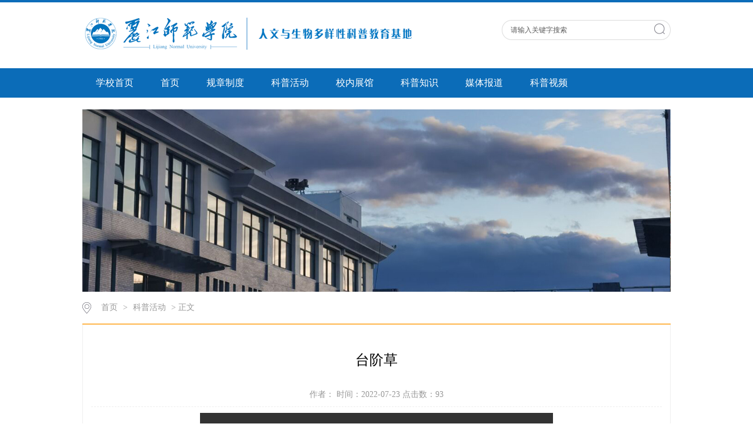

--- FILE ---
content_type: text/html
request_url: https://kpjy.lj-edu.cn/info/1069/1315.htm
body_size: 4677
content:
<!DOCTYPE html><HTML><HEAD><TITLE>台阶草-丽江师范学院人文与生物多样性科普教育基地</TITLE><META Name="keywords" Content="丽江师范学院人文与生物多样性科普教育基地,科普活动,台阶" />





<META charset="utf-8"><LINK rel="stylesheet" type="text/css" href="../../css/style.css"><LINK rel="stylesheet" type="text/css" href="../../css/publice.css"><script type="text/javascript" src="../../js/jquery.min.js"></script><script type="text/javascript" src="../../js/superslide.js"></script><script type="text/javascript" src="../../js/index.js"></script><script type="text/javascript">
$(function(){
    $(".mainmenu dl").hide();
    $("li.mainmenu").hover(function(){
        $(this).find("dl").stop(true,true);
        $(this).find("dl").slideDown();
    },function(){
        $(this).find("dl").stop(true,true);
        $(this).find("dl").slideUp();
    });
})
</script>

<!--Announced by Visual SiteBuilder 9-->
<link rel="stylesheet" type="text/css" href="../../_sitegray/_sitegray_d.css" />
<script language="javascript" src="../../_sitegray/_sitegray.js"></script>
<!-- CustomerNO:7765626265723230797a47565350574303080005 -->
<link rel="stylesheet" type="text/css" href="../../nry.vsb.css" />
<script type="text/javascript" src="/system/resource/js/counter.js"></script>
<script type="text/javascript">_jsq_(1069,'/nry.jsp',1315,1782327345)</script>
</HEAD>
<BODY><!--top s-->
<DIV class="topWrap clearfix">
<DIV class="topDiv">
<DIV class="logo">
<!-- 网站logo图片地址请在本组件"内容配置-网站logo"处填写 -->

<a href="../../"><img src="../../images/kpjd-logo_2024.png"></a>
</DIV>
<DIV class="topR fr">
<DIV class="topR_t fr"></DIV>
<DIV style="clear: both"></DIV><script type="text/javascript">
    function _nl_ys_check(){
        
        var keyword = document.getElementById('showkeycode253252').value;
        if(keyword==null||keyword==""){
            alert("请输入你要检索的内容！");
            return false;
        }
        if(window.toFF==1)
        {
            document.getElementById("lucenenewssearchkey253252").value = Simplized(keyword );
        }else
        {
            document.getElementById("lucenenewssearchkey253252").value = keyword;            
        }
        var  base64 = new Base64();
        document.getElementById("lucenenewssearchkey253252").value = base64.encode(document.getElementById("lucenenewssearchkey253252").value);
        new VsbFormFunc().disableAutoEnable(document.getElementById("showkeycode253252"));
        return true;
    } 
    function submitForm()
    {
        document.getElementById("au1a").submit();
    }
     function test44()
                {
                    var tempStr=document.getElementById('showkeycode253252').value;
                    if(tempStr=="")
                    {
                        document.getElementById('showkeycode253252').value="请输入关键字搜索";
                    }
                }
                
                 function test33()
                {
                    var tempStr=document.getElementById('showkeycode253252').value;
                    if(tempStr=="请输入关键字搜索")
                    {
                        document.getElementById('showkeycode253252').value="";
                    }
                }
</script>
<div class="Search">
<form action="../../ssjgy.jsp?wbtreeid=1069" method="post" id="au1a" name="au1a" onsubmit="return _nl_ys_check()">
 <input type="hidden" id="lucenenewssearchkey253252" name="lucenenewssearchkey" value=""><input type="hidden" id="_lucenesearchtype253252" name="_lucenesearchtype" value="1"><input type="hidden" id="searchScope253252" name="searchScope" value="0">
 <input type="text" value="请输入关键字搜索" name="showkeycode" class="search_text" onclick="test33()" onblur="test44()" id="showkeycode253252" />
                <div class="fdj fr"><input type="submit" class="button pngFix" value=""></div>
</form>
</div><script language="javascript" src="/system/resource/js/base64.js"></script><script language="javascript" src="/system/resource/js/formfunc.js"></script>
<script type="text/javascript">
                function test3()
                {
                    var tempStr=document.getElementById('test2').value;
                    if(tempStr=="请输入关键字搜索")
                    {
                        document.getElementById('test2').value="";
                    }
                }
                function test4()
                {
                    var tempStr=document.getElementById('test2').value;
                    if(tempStr=="")
                    {
                        document.getElementById('test2').value="请输入关键字搜索";
                    }
                }
            </script></DIV></DIV></DIV><!--nav-->
<DIV class="navWrap  clearfix">
<DIV class="nav"><div class="navWrap  clearfix">
    <div class="nav">
    <ul>
            <li>
            <a class="link" href="http://www.lj-edu.cn">学校首页</a>
        </li>
        <li class="mainmenu">

            <a class="link" href="../../index.htm">首页</a>
   
        </li>
        <li class="mainmenu">

            <a class="link" href="../../gzzd.htm">规章制度</a>
   
        </li>
        <li class="mainmenu">

            <a class="link" href="../../kphd.htm">科普活动</a>
   
        </li>
        <li class="mainmenu">

            <a class="link" href="../../xnzg.htm">校内展馆</a>
   
            <dl class="chang">

                    <dd><a href="../../xnzg/gszwbbg.htm">高山植物标本馆</a></dd>

                    <dd><a href="../../xnzg/twg.htm">天文馆</a></dd>

                    <dd><a href="../../xnzg/mzysccjd.htm">民族艺术传承基地</a></dd>
            </dl>
        </li>
        <li class="mainmenu">

            <a class="link" href="../../kpzs.htm">科普知识</a>
   
        </li>
        <li class="mainmenu">

            <a class="link" href="../../mtbd.htm">媒体报道</a>
   
        </li>
        <li class="mainmenu">

            <a class="link" href="../../kpsp.htm">科普视频</a>
   
        </li>
     
    </ul>
</div>
</div>
<script type="text/javascript">

    $(".mainmenu dl").hide();

</script></DIV></DIV><!--banner--><!--banner-->
<DIV class="ban"><style type="text/css">
ul,li{
    padding:0;
    margin:0;
    list-style:none;}
#flashBoxu_u3_{
    width:1000px;
    height:310px;
    border:0px solid #EEE;
    position:relative;
    margin-left: auto;
    margin-right: auto;}
#flashBoxu_u3_ img{
    /*初始不要显示*/
    display:none;
    /*用边框来实现空位，因为margin和paading有时会引起些麻烦*/
    border:0px solid #FFF;}
#flashBoxu_u3_ ul{
    display:none;
    position:absolute;
    right:7px;
    bottom:3px;
    font:9px tahoma;}
#flashBoxu_u3_ ul li{
    display:none;
    float:left;
    width:12px;
    height:12px;
    line-height:12px;
    margin-right:3px;
    border:0px solid #999;
    background:#F0F0F0;
    text-align:center;
    cursor:pointer;}
#flashBoxu_u3_ ul li.hover{
    border-color:red;
    background:#FFE1E1;
    color:red;}
</style>
<script type="text/javascript">
function flashBoxCtrl(o){
    this.obj=document.getElementById(o);
    //这个私有方法虽然写了，但暂时没用到
    function addListener(ele,eventName,functionBody){
        if (ele.attachEvent){
            ele.attachEvent("on"+eventName, functionBody);
        }else if (ele.addEventListener){
            ele.addEventListener("on"+eventName,functionBody, false);
        }else{
            return false;
        }
    }
    //初始化
    this.init=function(){
        var objImg=this.obj.getElementsByTagName("img");
        var tagLength=objImg.length;
        if (tagLength>0){
            var oUl=document.createElement("ul");
            oUl.setAttribute("id",o+"numTag");
            for (var i=0;i<tagLength;i++){
                var oLi=oUl.appendChild(document.createElement("li"));
                if (i==0){
                    oLi.setAttribute("class","hover"); //初始化时把第一个设置为高亮
                    oLi.setAttribute("className","hover");
                }
                //设置标签的数字
                oLi.appendChild(document.createTextNode((i+1)));
            }
            this.obj.appendChild(oUl);
            objImg[0].style.display="block";
            //设置标签事件
            var oTag=this.obj.getElementsByTagName("li");
            for (var i=0;i<oTag.length;i++){
                var flag = 0;
                var temp = 0;
                var timeout=null;
                var step = function(){
                    for (j=0;j<oTag.length;j++){
                        oTag[j].className="";
                        objImg[j].style.display="none";
                    }
                    this.className="hover";
                    flag = flag>=oTag.length-1?0:flag+1;
                    objImg[flag].style.display="block";
                    oTag[flag].className = "hover";
                    timeout = setTimeout(step,4000);
                };
                oTag[i].onmouseover=function(){
                    for (j=0;j<oTag.length;j++){
                        oTag[j].className="";
                        objImg[j].style.display="none";
                        temp = j;
                    }
                    this.className="hover";
                    objImg[this.innerHTML-1].style.display="block";
                    temp = this.innerHTML-1;
                    flag = i;
                    clearInterval(timeout);
                }
                oTag[i].onmouseout = function(){
                    for (j=0;j<oTag.length;j++){
                        oTag[j].className="";
                        objImg[j].style.display="none";
                    }
                    flag = temp;
                    objImg[temp].style.display="block";
                    oTag[temp].className = "hover";
                    timeout = setTimeout(step,4000);
                }
                if(i==0)
                {
                    timeout = setTimeout(step,4000);
                }
            }
        }
    };
    //自动滚动的方法还没写
    this.imgRoll=function(){};
    //生成对象时自动加载init()方法以初始化对象
    this.init();
}
</script>
<table cellspacing="0" cellpadding="0" border="0"><tr><td><div id="flashBoxu_u3_"><img src="../../images/21/10/25/1fhx52n7oy/2002.jpg" border="0" width="1000" height="310" /></div></td></tr></table><SCRIPT language="JavaScript">new flashBoxCtrl("flashBoxu_u3_");</SCRIPT></DIV><!--container--><!--main-->
<DIV class="mainWrap clearfix">
<DIV class="main_tit">
<DIV class="main_titT main_titTa"><IMG src="../../img/bri_icon1.png">        
<a href="../../index.htm">首页</a>

                >
<a href="../../kphd.htm">科普活动</a>

                >
                正文
</DIV></DIV>
<DIV class="main_content">
<script language="javascript" src="/system/resource/js/dynclicks.js"></script><script language="javascript" src="../../_dwr/interface/NewsvoteDWR.js"></script><script language="javascript" src="../../_dwr/engine.js"></script><script language="javascript" src="/system/resource/js/news/newscontent.js"></script><script type="text/javascript">NewsvoteDWR.getNewsLinkUrl(1315,'1782327345','vsb',newsSkip);function newsSkip(data){if(data != ""){window.location.href = data;}}</script><script language="javascript" src="/system/resource/js/news/mp4video.js"></script><script language="javascript" src="/system/resource/js/ajax.js"></script><form name="_newscontent_fromname">
<div class="main_contit">
			<h2>台阶草</h2>
			<p>作者：    时间：2022-07-23    点击数：<script>_showDynClicks("wbnews", 1782327345, 1315)</script></p>
</div>
<div class="main_conDiv" style="margin:10px auto 0;">
<div class="main_reporter" style="margin-top:10px;">

    <div id="vsb_content"><div class="v_news_content">
<p style="text-align:center"><script name="_videourl" vurl="/__local/1/0C/BF/7AD3DA5A20B15A151B5A449A5FE_ED46B59F_ABEF27.mp4?e=.mp4" vwidth="600" vheight="450" rand="null" align="" vsbhrefname="vurl" style="float:none">showVsbVideo("/__local/1/0C/BF/7AD3DA5A20B15A151B5A449A5FE_ED46B59F_ABEF27.mp4?e=.mp4","height=\"450\"","width=\"600\"","","float:none","true");</script></p>
</div></div>
			</div></div>
<div id="div_vote_id"></div>





    <div class="main_art">
<ul>
        <li><lable>上一条：</lable><a href="1316.htm">小bo的故事</a></li>
        <li><lable>下一条：</lable><a href="1314.htm">松的区别</a></li>
 
</ul>
</div>
   
</form></DIV></DIV><!--foot-->
<DIV class="footWrap clearfix">
<DIV class="footDiv_two">
<P>&nbsp;</P>
<DIV><!-- 版权内容请在本组件"内容配置-版权"处填写 -->
<p style="text-align: center"><span style="font-size: 14px; font-family: 微软雅黑,Microsoft YaHei">校址：云南省丽江市古城区新团片区存信路499号 | 邮编：674199<br />版权所有：丽江师范学院 | 行政邮箱： ljszedu@163.com</span></p></DIV></DIV></DIV>

</BODY></HTML>


--- FILE ---
content_type: text/css
request_url: https://kpjy.lj-edu.cn/css/style.css
body_size: 9575
content:
.ban {
	width:1000px;
	height:310px;
	margin:0 auto;
	margin-top:20px;
}
.coq {
	width:1000px;
	height:225px;
	margin:25px auto;
	overflow:hidden;
}
.ma {
	float:left;
	width:775px;
	height:225px;
}
.mb {
	float:left;
	width:200px;
	height:225px;
	margin-left:25px;
}
.mb h2 {
	overflow:hidden;
	font-siez:16px;
	text-align:center;
	line-height:36px;
}
.tu {
	width:250px;
	height:225px;
	background:#666;
	float:left;
}
.ti {
	width:500px;
	height:225px;
	margin-left:25px;
	float:left;
}
.ti_2 {
	width:500px;
	height:225px;
}
.ti_3 {
	width:500px;
	height:225px;
	margin-top:25px;
}
.cow {
	width:1000px;
	height:475px;
	margin:25px auto;
	overflow:hidden;
}
.pa {
	float:left;
	width:250px;
	height:475px;
}
.pa_1 {
	width:250px;
	height:225px;
	background:#888;
	margin-bottom:25px;
}
.pa_2 {
	width:250px;
	height:225px;
	background:#888;
}
.pb {
	float:left;
	width:500px;
	height:475px;
	margin-left:25px;
}
.pc {
	float:left;
	width:200px;
	margin-left:25px;
	height:475px;
}
.pc_1 {
	width:200px;
	height:225px;
	margin-bottom:25px;
}
.pc_1 h2 {
	overflow:hidden;
	font-siez:16px;
	text-align:center;
	line-height:36px;
}
.pc_2 {
	width:200px;
	height:225px;
}
.pc_2 h2 {
	overflow:hidden;
	font-siez:16px;
	text-align:center;
	line-height:36px;
}
.gun {
	width:1000px;
	height:214px;
	margin:0 auto;
}
.lan {
	width:1000px;
	height:70px;
	margin:0 auto;
	margin-top:25px;
}
/*-----*/
.topWrap{
 width: 100%;
 margin: 0 auto;
 background: #ffffff;
 height: auto;
 overflow: hidden;
 border-top: 4px solid #0d6db9;
}
.topDiv{
 width: 1000px;
 margin:0 auto;
 height:112px;
}
.logo{
 float: left;
 margin-top: 20px;
}
.topR{
 width:420px;
 height: 76px;
 padding-top: 15px;
 color: #999999;
}
.topR a{
 color: #666666;
 padding: 0 5px;
}
.Search{
 width: 287px;
 height: 38px;
 background:url(../img/top_hunt_bg.png) no-repeat;
 margin-top: 15px;
 *float: right;
 float: right;
}
.fdj{
 float: right;
 height: 18px;
 margin-top: 6px;
 margin-left: 10px;
}
.fdj img{
 margin-right: 5px;
}
.search_text{
 float: left;
 width: 195px;
 margin-top: 2px;
 height: 30px;
    line-height: 30px;
 outline: none;
 font-family: "微软雅黑";
 color: #5c5c5c;
 margin-left: 15px;
}
.button{
 background:url(../img/top_hunt.png) no-repeat;
 width: 18px;
 height: 18px;
 cursor: pointer;
 margin-right: 10px;
 *position:relative;
 *top:-30px;
 outline: none;
}
.submit{
 background:url(../img/top_hunt.png) no-repeat;
 width: 18px;
 height: 18px;
 cursor: pointer;
 margin-right: 10px;
 *position:relative;
 *top:-30px;
 outline: none;
}

.navWrap{
 width: 100%;
 background:#0b6cb8;
 height:50px;
 line-height: 50px;
 margin: 0 auto;
}
.nav{width:1000px;height:50px;margin: 0 auto;*position: relative;*z-index: 100;}
.nav li{float:left;height:50px;line-height:50px;font-size:16px;position:relative;}
.nav li a{color:#FFF;display:block;padding: 0 23px;}
.nav ul li a:hover{display:block;color: #fff;background:#0a5894;}
.nav dl{font-size:14px;background:#0a5894;position:absolute;top:50px;left:0px;z-index: 9999;}
.nav dl.chang{width: 284px;}
.nav dl dd a{color:#fff;height: 38px;line-height: 38px;padding: 0 30px}
.nav dl dd a:hover{color:#fff;background:#0D6DB9;}


.bannerWrap{
 width: 100%;
 margin: 0 auto;
 height: auto;
 overflow: hidden;
 *position: relative;
 *z-index: 10;
}




.banner_one{
 height:335px; 
 position:relative; 
 margin:0 auto; 
 overflow:hidden; 
 z-index:1;
}

.slideBox{ width:100%; height:335px; overflow:hidden; position:relative;}
.slideBox .hd{ height:4px; overflow:hidden; position:absolute; right:43.6%; bottom:20px; z-index:1;}
.slideBox .hd ul{ overflow:hidden; zoom:1; float:left;  }
.slideBox .hd ul li{ float:left; margin-right:5px;  width:60px; height:4px;border-radius: 2px;text-align:center; background:#8f8586; cursor:pointer; }
.slideBox .hd ul li.on{ background:#fff;}
.slideBox .bd{ position:relative; height:100%; z-index:0;}
.slideBox .bd li{ zoom:1; vertical-align:middle; }
.slideBox .bd img{ width:100%; height:335px; display:block;  }
.slideBox .prev{ position:absolute; left:24%; top:50%; margin-top:-25px; float:left;display:block; width:40px; height:74px; background:url(../img/s_banner_l.png)  no-repeat; filter:alpha(opacity=50);opacity:0.5;   }
.slideBox .next{ position:absolute; right:24%; top:50%; margin-top:-25px; float: right; display:block; width:40px; height:74px; background:url(../img/s_banner_r.png) no-repeat; filter:alpha(opacity=50);opacity:0.5;   }
.slideBox .prev:hover,.slideBox .next:hover{ filter:alpha(opacity=100);opacity:1;  }
.slideBox .prevStop{ display:none;  }
.slideBox .nextStop{ display:none;  }


.banner_two{
 width: 1000px;
 margin:10px auto 0;
}
.pic{width:1000px;height:335px;}
.pic ul li{list-style:none;width:50px;height:334px;float:left;}
.pic .l1{background-image:url(../temp/m_banner.jpg);}
.pic .l4{background-image:url(../temp/b_banner.jpg);}
.pic .l3{background-image:url(../temp/m_banner.jpg);}
.pic .l2{background-image:url(../temp/b_banner.jpg);width:848px;}
.txt{width:100%; height:42px;line-height: 42px;background: url(../img/m_banbg.png) no-repeat 0px 0px;margin-top: 292px;}
.txt p{color:#fff;font-family:"微软雅黑";position:relative;width: 100%;overflow: hidden;height: 42px;line-height: 42px;text-indent: 50px;}
.txt .p1{font-size:16px;}

.banner_three{
 width: 1000px;
 margin:12px auto 50px ;
}

.changeBox_a1{
 float:left;
 width:1000px;
 height:335px;
 position:relative;
}
.changeBox_a1 .a_bigImg img{
 position:absolute;
 top:0px;
 left:0px;
 display:none;
}
.changeDiv{
 position:absolute;
 top:0px;
 left:2px;
 display:none;
}
.changeDiv h3{
 position:absolute;
 left:0px;
 bottom:0;
 width:1000px;
 height:43px;
 line-height:43px;
 background:#000;
 filter:alpha(opacity=70);
 opacity:0.7;
}
.changeDiv h3 a{
 display:block;
 padding-left:15px;
 color:#fff;
 font-size: 16px;
}

.ul_change_a2{
 position:absolute;
 right:20px;
 bottom:8px;
 padding-left:19px;
 overflow:hidden;
}
.ul_change_a2 li{
 display:-moz-inline-stack;
 display:inline-block;
 *display:inline;
 *zoom:1;
}
.ul_change_a2 span{
 display:-moz-inline-stack;
 display:inline-block;
 *display:inline;
 *zoom:1;
 margin-right:2px;
 background:#a99f97;
 filter:alpha(opacity=85);
 opacity:0.85;
 cursor:hand;
 cursor:pointer;
 width: 12px;
 height: 12px;
 border-radius: 50%;
}
.ul_change_a2 span.on{
 background:#fff;
}


.container{
 width: 1000px;
 margin: 0 auto;
 height: auto;
 overflow: hidden;
}

.content{
 margin-top: 5px;
 width: 1000px;
 float: left;
}
.new_inforBox{
 width: 660px;
}
.dynamic{
 height: 35px;
 line-height: 34px;
 width: 660px;
 border-bottom: 1px solid #d7d7d7;
}
.dynamic h2{
 font-size: 16px;
 color: #464646;
 font-weight: normal;
    float: left;
    padding: 0 5px;
 border-bottom: 2px solid #2780cb;
}
.dynamic span a{
 width: 38px;
 height: 25px;
 
 display: block;
 float: right;
}
.newBox{
 width: 100%;
 margin:12px auto 0;
 height: auto;
 overflow: hidden;
}
.new_pic{
 float: left;
 width: 333px;
}
.slideBox1{ 
 width:333px; 
 height:240px; 
 overflow:hidden; 
 position:relative;
}
.slideBox1 .hd{
 height:15px; 
 overflow:hidden; 
 position:absolute; 
 right:5px; 
 bottom:8px; 
 z-index:1; 
}
.slideBox1 .hd ul{ 
 overflow:hidden; 
 zoom:1; 
 float:left;  
}
.slideBox1 .hd ul li{ 
 float:left; 
 margin-right:2px;
 border-radius: inherit;
 width:20px; 
 height:15px; 
 line-height:14px; 
 text-align:center; 
 background:#6a6a6a;
 color:#fff; 
 cursor:pointer; 
}
.slideBox1 .hd ul li.on{ 
 background:#0b6cb8;
}
.slideBox1 .bd{ 
 position:relative; 
 height:100%; 
 z-index:0;
 height: 240px;  
}
.slideBox1 .bd li{ 
 zoom:1; 
 vertical-align:middle; 
}
.slideBox1 .bd img{ 
 width:333px; 
 height:240px; 
 display:block;  
}
.new_pic h3{
 font-size: 14px;
 color: #999999;
 font-weight: normal;
 text-align: center;
 margin-top: 20px;
}
.new_list{
 width: 314px;
 float: right;
 margin-right: 0;
 margin-top: -10px;
}
.dynamic_list{
 margin-top: 10px;
 width: 314px;
}
.dynamic_list li{
   line-height:31px;
   font-size: 14px;
   float: left;
   color: #5c5c5c;
   width: 314px;
   background: url(../img/xdd.png) no-repeat 0px 14px;
   text-indent: 12px;
}
.dynamic_list li:hover{
 background: url(../img/xdd_h.png) no-repeat 0px 14px;
}
.dynamic_list li a{
    color: #222222;
    
}
.dynamic_list li:hover a{
    color: #0b6cb8;
}

.dynamic_list li img{
 margin-right: 6px;
}
.dynamic_list li span{
 float: right;
 margin-right: 0;
 color: #666666;
}
.dynamic_list li:hover span{
 color: #0B6CB8;
}
.slideBox2{ width:333px; height:260px; overflow:hidden; position:relative;}
.slideBox2 .hd{height:8px; overflow:hidden; position:absolute; right:15px; bottom:12px; z-index:1; }
.slideBox2 .hd ul{ overflow:hidden; zoom:1; float:left;  }
.slideBox2 .hd ul li{ float:left; margin-right:5px;border-radius:50%;width:8px; height:8px; line-height:8px; text-align:center; background:#989da9; cursor:pointer; }
.slideBox2 .hd ul li.on{ background:#fff;}
.slideBox2 .bd{ position:relative; height:100%; z-index:0;   }
.slideBox2 .bd li{ zoom:1; vertical-align:middle; }
.slideBox2 .bd img{ width:333px; height:260px; display:block;  }
.new_pica p{
 position: relative;
 top: -45px;
 background: rgba(7,4,2,0.39);
 filter: progid:DXImageTransform.Microsoft.gradient(startColorstr='#99000000',endColorstr='#99000000');       
    -ms-filter:"progid:DXImageTransform.Microsoft.gradient(startColorstr='#99000000', endColorstr='#99000000')";      
 cursor:hand;
 cursor:pointer;
 font-size: 14px;
 color: #ffffff;
 line-height: 34px;
 text-indent:10px;
}
.newBoxa{
 margin-top:0px ;
}
#tab2 { width:325px; height:auto; position:relative;}
html > body #tab2 { width:325px;}
#tab2 div { position:absolute; top:58px; left:0; width:312px; height:auto;border: 1px solid #eee;}
#tab2 div { display:none;}
#tab2 .block { display:block;}
#tab2 h3 {text-indent: 0 ;float:left; width:89px; height:42px; line-height:42px;margin-right: 8px; font-size:16px; cursor:pointer; background-color:#c5c5c5; text-align:center; color:#ffffff; font-family:Microsoft YaHei;font-weight:normal;}
#tab2 .up { background:#0B6CB8;color:#fff;}

#tab2 ul { list-style:none; padding:0; height:auto;overflow: hidden; margin-top:0px;}
#tab2 li { margin-right:2px;background: url(../img/xdd.png) no-repeat 5px 15px;line-height: 31px;text-indent:12px;overflow:hidden;}
#tab2 li a { display:inline; font-size:14px; text-decoration:none;color: #222222;}
#tab2 li a span{ display:block; float:right;color: #c3c3c3;}
#tab2 li:hover a span{ display:block; float:right;  color: #0b6cb8;}
#tab2 li:hover{background: url(../img/xdd_h.png) no-repeat 5px 15px;}
a.tab_title:link { color: #5a5a5a; text-decoration:none;}
a.tab_title:visited { color:#5a5a5a; text-decoration:none;}
a.tab_title:hover { color:#5a5a5a; text-decoration:none;}
a.tab_title:active { color:#5a5a5a; text-decoration:none;}
a.tab_menu:link { color:#6464d5; text-decoration:none;}
a.tab_menu:hover { color:#8888e0; text-decoration:underline;}
#tab2  a.gd{font-size: 14px;color: #999999;position: absolute;top: 25px;left: 282px;cursor: pointer;}
#tab2  a.gd:hover{color: #0b6cb8;}

.dynamica{
 background: #0b6cb8;
 border-bottom:none;
 height: 42px;
 line-height: 42px;
}
.dynamica h2{
 color: #fff;
 border-bottom:none;
 text-indent: 8px;
}
.dynamica span a{
 width: 38px;
 height: 25px;
 margin-top: 0px;
 display: block;
 float: right;
}
.dynamica span a img{
 width: 33px;
 height: 5px;
}
.informBoxa{
 margin-top:20px;
}
.los_list{
 margin-top:0px;
}
.los_list li{
 height:40px;
 width: 316px;
}
.los_list li a{
 display: block;
 color: #222222;
 font-size: 14px;
 border-left: 4px solid #ffb64d;
 text-indent: 20px;
 height:40px;
 width: 316px;
 margin-top: 5px;
 line-height:40px;
 background: #f8f8f8;
}
.los_list li a:hover{
 color:  #0B6CB8;
 background: #fcfcfc;
}

.contentb{
 margin-top: 20px;
}
.newBoxd{
 float: left;
 width: 658px;
 height: auto;
 border: 1px solid #EEEEEE;
 border-top: none;
 margin-top: 0;
}
.slideBox7{ width:333px; height:240px; overflow:hidden; position:relative;margin:12px;}
.slideBox7 .hd{height:8px; overflow:hidden; position:absolute; right:5px; bottom:12px; z-index:1; }
.slideBox7 .hd ul{ overflow:hidden; zoom:1; float:left;  }
.slideBox7 .hd ul li{ float:left; margin-right:5px;border-radius:50%;width:8px; height:8px; line-height:8px; text-align:center; background:#989da9; cursor:pointer; }
.slideBox7 .hd ul li.on{ background:#fff;}
.slideBox7 .bd{ position:relative; height:100%; z-index:0;   }
.slideBox7 .bd li{ zoom:1; vertical-align:middle; }
.slideBox7 .bd img{ width:333px; height:240px; display:block;  }
.new_listc{
 margin-top: 0px;
 width: 295px;
 padding: 10px;
 float: right;
 margin-right: 0;
}
.dynamic_listg{
 width: 294px;
}
.dynamic_listg li{
 width: 294px;
}
.new_list h3{
 font-size: 16px;
 color: #0b6cb8;
 margin-top: 10px;
 text-indent: 12px;
}
.new_list h3 a{
 color: #0b6cb8;
}
.new_list p{
 margin-top: 4px;
 font-size: 12px;
 color: #999999;
 text-indent: 2em;
 line-height: 22px;
 padding-bottom: 4px;
 border-bottom: 1px dashed #eeeeee;
}
.new_list p span a{
 color: #0b6cb8;
}
.new_list p span a:hover{
 color: #ffb64d;
}
.newBoxc{
 border: 1px solid #EEEEEE;
 border-top: none;
}

.lect_list ul li{
 width: 316px;
 height: auto;
 overflow: hidden;
 padding: 15px 0;
 border-bottom: 1px dashed #eee;
 cursor: pointer; 
}
.lect_list ul li .lect_l_time{
 float: left;
 width:40px;
}
.lect_list ul li .lect_l_time h2{
 display: block;
 width: 40px;
 height:27px;
 font-size: 16px;
 color: #999999;
 font-weight: normal;
 text-align: center;
 line-height: 27px;
 background: #f8f8f8;
}
.lect_list ul li .lect_l_time span{
 display: block;
 width: 40px;
 height:27px;
 font-size: 16px;
 color: #fff;
 text-align: center;
 line-height: 27px;
 background: #cccccc;
}
.lect_list ul li:hover .lect_l_time span{
 background: #ffb64d;
}
.lect_r{
 float: right;
 margin-right: 0;
 width: 254px;
}
.lect_list ul li .lect_r h2{
 display: block;
 width: 254px;
 font-size: 14px;
 color: #666666;
 font-weight: normal;
 text-align:left;
}
.lect_list ul li:hover .lect_r h2{
 color: #0B6CB8;
}
.lect_list ul li .lect_r span{
 display: block;
 width: 254px;
 font-size: 12px;
 color: #c8c8c8;
 text-align: left;
}
.new_inforBoxa{
 margin-top: 27px;
}
.newBoxe{
 width: 660px;
}
.new_listd{
 width: 660px;
}
.new_listd h3{
 font-size: 18px;
 width: 660px;
}
.dynamic_listh{
 width: 660px;
}
.dynamic_listh li{
 width: 660px;
}


.rec_lb{
 margin-top: 30px;
}
.slideBox3{ 
 width:316px; 
 height:127px; 
 overflow:hidden; 
 position:relative; 
}
.slideBox3 .hd{ 
 height:4px; 
 overflow:hidden; 
 position:absolute; 
 right:41%; 
 bottom:15px; 
 z-index:1; 
}
.slideBox3 .hd ul{ 
 overflow:hidden; 
 zoom:1; 
 float:left;
}
.slideBox3 .hd ul li{ 
 float:left; 
 margin-right:5px;  
 width:4px; 
 height:4px;
 text-align:center; 
 background:#e8b3bb; 
 cursor:pointer; 
}
.slideBox3 .hd ul li.on{ 
 background:#fff;
}
.slideBox3 .bd{ 
 position:relative; 
 height:100%; 
 z-index:0;   
}
.slideBox3 .bd li{ 
 zoom:1; 
 vertical-align:middle; 
}
.slideBox3 .bd img{ 
 width:316px; 
 height:127px; 
 display:block;  
}

.slideBox4{ 
 width:316px; 
 height:127px; 
 overflow:hidden; 
 position:relative; 
}
.slideBox4 .hd{ 
 height:6px; 
 overflow:hidden; 
 position:absolute; 
 right:23%; 
 bottom:12px; 
 z-index:1; 
}
.slideBox4 .hd ul{ 
 overflow:hidden; 
 zoom:1; 
 float:left;  
}
.slideBox4 .hd ul li{ 
 float:left; 
 margin-right:4px;  
 width:30px; 
 height:4px;
 text-align:center;
 border:1px solid #fec169; 
 cursor:pointer; 
}
.slideBox4 .hd ul li.on{ 
 background:#fec169;
}
.slideBox4 .bd{ 
 position:relative; 
 height:100%; 
 z-index:0;   
}
.slideBox4 .bd li{ 
 zoom:1; 
 vertical-align:middle; 
}
.slideBox4 .bd img{ 
 width:316px; 
 height:127px; 
 display:block;  
}

.contentc a img{
 width: 1000px;
 height: 60px;
 margin-top: 15px;
}

.newBoxb{
 width: 736px;
 margin-top:0px;
}
.new_picb p{
 position: relative;
 top: -34px;
 background: rgba(55,55,56,0.5);
 filter: progid:DXImageTransform.Microsoft.gradient(startColorstr='#99000000',endColorstr='#99000000');       
    -ms-filter:"progid:DXImageTransform.Microsoft.gradient(startColorstr='#99000000', endColorstr='#99000000')";      
 cursor:hand;
 cursor:pointer;
 font-size: 16px;
 color: #ffffff;
 line-height: 34px;
 text-indent:10px;
}
.slideBox5{ 
 width:660px; 
 height:290px; 
 overflow:hidden; 
 position:relative;
 margin-top: 16px; 
}
.slideBox5 .hd{ 
 height:14px; 
 overflow:hidden; 
 position:absolute; 
 right:2%; 
 bottom:8px; 
 z-index:1; 
}
.slideBox5 .hd ul{ 
 overflow:hidden; 
 zoom:1; 
 float:left;  
}
.slideBox5 .hd ul li{ 
 float:left; 
 margin-right:4px; 
 width:20px; 
 height:14px;
 text-align:center;
 line-height: 14px;
 background: #494544;
 cursor:pointer;
 border-radius: inherit;
 color: #fff;
 font-size: 12px; 
}
.slideBox5 .hd ul li.on{ 
 background:#0b6cb8;
}
.slideBox5 .bd{ 
 position:relative; 
 height:100%; 
 z-index:0;   
}
.slideBox5 .bd li{ 
 zoom:1; 
 vertical-align:middle; 
}
.slideBox5 .bd img{ 
 width:660px; 
 height:290px; 
 display:block;  
}

.informBoxb{
 width: 250px;
 height: auto;
 overflow: hidden;
 margin: 16px 0 0 0;
}
.dynamicb{
 width:250px ;
 background: #0b6cb8;
 border-bottom:none;
 height: 44px;
 line-height: 44px;
}
.dynamicb h2{
 color: #fff;
 border-bottom:none;
 text-indent: 10px;
}
.dynamicb span a{
 width: 38px;
 height: 25px;
 margin-top: 0px;
 *margin-top: 10px;
 display: block;
 float: right;
}
.dynamicb span a img{
 width: 33px;
 height: 5px;
}
.guid_list{
 width: 250px;
 height: auto;
 overflow: hidden;
 background: #fbfbfb;
}
.gui_list{
 margin-top: 12px;
}
.gui_list li{
 width: 250px;
 background: #FBFBFB  no-repeat 5px 12px ;
 text-indent: 30px;
 line-height: 32px;
}
.gui_list li:hover{
 width: 250px;
 background:#f1f1f1  no-repeat 5px 12px ;
 text-indent: 30px;
 line-height: 32px;
}
.gui_list li a{
 display: block;
 width: 250px;
 height: 32px;
 font-size: 14px;
 color: #666;
}
.gui_list li a:hover{
 color: #0b6cb8;
}
.new_inforBoxb{
 width: 736px;
 margin-top: 24px;
}
.dynamicd{
 width: 736px;
}
.slideBox6{ width:372px; height:270px; overflow:hidden; position:relative;}
.slideBox6 .hd{height:8px; overflow:hidden; position:absolute; right:5px; bottom:12px; z-index:1; }
.slideBox6 .hd ul{ overflow:hidden; zoom:1; float:left;  }
.slideBox6 .hd ul li{ float:left; margin-right:5px;border-radius:50%;width:8px; height:8px; line-height:8px; text-align:center; background:#989da9; cursor:pointer; }
.slideBox6 .hd ul li.on{ background:#fff;}
.slideBox6 .bd{ position:relative; height:100%; z-index:0;   }
.slideBox6 .bd li{ zoom:1; vertical-align:middle; }
.slideBox6 .bd img{ width:372px; height:270px; display:block;  }
.new_lista{
 width: 350px;
}
.dynamic_lista{
 width: 350px;
}
.dynamic_lista li{
 width: 350px;
}
.dynamicc{
 border-bottom: none;
 height: auto;
 overflow: hidden;
 width: 250px;
 margin-top: 48px;
 position: relative;
}
.dynamicc h2{
 width: 250px;
 color: #515151;
 font-size: 16px;
 border-bottom: none;
 border-left: 4px solid #0b6cb8;
 text-indent: 10px;
}
.informBoxb input{
 margin-top: 12px;
 color: #c8c8c8;
 font-size: 14px;
 height: 34px;
 line-height: 34px;
 border: 1px solid #eeeeee;
 text-indent: 10px;
 width: 193px;
 margin-left: 0;
}
.informBoxb input.h_button{
 width: 54px;
 height: 36px;
 line-height: 36px;
 font-size: 16px;
 color: #FFF;
 text-align: center;
 background: #ffb64d;
 border:none;
 text-indent: 0px;
 position: absolute;
 cursor: pointer;
}
.zp_pic a img{
 width: 250px;
 height: 52px;
 margin:14px  auto 0;
}
.zp_pic a:hover img{
 opacity: 0.8;
}
#tab{width:250px;position:relative;margin:42px auto;}
#tab .tab_menu{width:250px;float:left;position:absolute;z-index:1;}
#tab .tab_menu li{float:left;width:123px;height:38px;line-height:38px;border: 1px solid #eee;border-top:2px solid #E8E8E8;border-bottom:none;cursor:pointer;text-align:center;color: #666;background: #e8e8e8;font-size: 16px;}
#tab .tab_box{width:248px;height:auto;overflow: hidden;clear:both;top:39px;position:relative;border:1px solid #eee;background:#fff;}
#tab .tab_menu .selected{background: #fff;border-top: 2px solid #0B6CB8;color: #0B6CB8;}
.hide{display:none;}
.tab_box div{padding:10px;} 
.tab_box ul li{
 background: url(../img/h_jt.png) no-repeat 2px 12px;
 text-indent: 20px;
 line-height: 31px;
}
.tab_box ul li a{
 font-size: 14px;
 color: #666666;
}
.tab_box ul li a:hover{
 color: #0B6CB8;
}

.contente{
	margin-top: 0px;
}
.new_picc{
 width:325px ;
}
.dynamice{
 width:325px ;
}
.dynamice span a {
 margin-top: 0;
}
.picFocus{ 
 margin:14px auto 0;
 width:325px;
 position:relative;  
 overflow:hidden;  
 zoom:1;   
}
.picFocus .hd{ 
 width:100%;
 margin-top: -40px;  
 overflow:hidden;
}
.picFocus .hd ul{ 
 margin-right:-5px;  
 overflow:hidden; 
 zoom:1; 
}
.picFocus .hd ul li{ 
 float:left;  
 text-align:center;  
}
.picFocus .hd ul li img{ 
 width:74px; 
 height:56px; 
 border:2px solid #fff; 
 cursor:pointer; 
 margin-right:4px;
}
.picFocus .hd ul li.on img{ 
 border-color:#ffb64d;  
}
.picFocus .bd li{ 
 vertical-align:middle; 
}
.picFocus .bd img{ 
 width:325px; 
 height:202px; 
 display:block;  
}
.picFocus .bd  p{
 position: relative;
 top: -49px;
 background: rgba(23,11,15,0.5);
 filter: progid:DXImageTransform.Microsoft.gradient(startColorstr='#99000000',endColorstr='#99000000');       
    -ms-filter:"progid:DXImageTransform.Microsoft.gradient(startColorstr='#99000000', endColorstr='#99000000')";      
 cursor:hand;
 cursor:pointer;
 font-size: 14px;
 color: #ffffff;
 line-height: 34px;
 text-indent:10px;
}
.informBoxc{
 width:320px;
 float: left;
 margin-left: 20px;
}
.dynamic_listb{
 width: 325px;
 margin-top: 12px;
}
.dynamic_listf li{
 width: 327px;
 background:url(../img/xdd.png) no-repeat 2px 14px;
}
.dynamic_listf li:hover{
 width: 327px;
 background:url(../img/xdd_h.png) no-repeat 2px 14px;
}
#tab1{width:325px;position:relative;}
#tab1 .tab1_menu{width:60%;float:left;position:absolute;z-index:1;}
#tab1 .tab1_menu li{ float:left; width:89px; height:42px; line-height:42px;margin-right: 8px; font-size:16px; cursor:pointer; background-color:#b8b8b8; text-align:center; color:#ffffff; font-family:Microsoft YaHei;font-weight:normal;}
#tab1 .tab1_box{width:312px;height:auto;clear:both;top:58px;position:relative;border:1px solid #eee;}
#tab1 .tab1_menu .selected1{background-color:#0b6cb8;cursor:pointer;}
.hide1{display:none;}
.tab1_box div{padding-top: 5px;}
.tab1_box ul { list-style:none; padding:0; height:auto;overflow: hidden; margin-top:2px;}
.tab1_box li { margin-left:8px; margin-right:5px;background: url(../img/xdd.png) no-repeat 0px 15px;line-height: 31.5px;text-indent:10px;overflow:hidden;}
.tab1_box li a { display:inline; font-size:14px; text-decoration:none;}
.tab1_box li a span{ display:block; float:right; margin-right:0px; color: #c3c3c3;}
.tab1_box li:hover a span{ display:block; float:right; margin-right:0px; color: #0b6cb8;}
.tab1_box li:hover{background: url(../img/xdd_h.png) no-repeat 0px 15px;}
#tab1  a.gd{font-size: 14px;color: #999999;position: absolute;top: 15px;left: 282px;cursor: pointer;}
#tab1  a.gd:hover{color: #0b6cb8;}
 

.informBoxe{
 float: right;
 margin-right: 0;
 width: 325px;
 height: auto;
 overflow: hidden;
}

.dynamicf h2{
 border-bottom: none;
}
.dynamicf h2 i{
 font-size: 12px;
 color: #999999;
 font-style: normal;
 margin-left: 5px;
}
.sz_pic a img{
 margin-top: 12px;
}
.new_picc p{
 margin-top:15px ;
 font-size: 16px;
 color: #999;
}
.new_picc p span a {
 color: #0b6cb8;
}
.infor_lista{
 width: 318px;
 height: auto;
 overflow: hidden;
 border: 1px solid #eee;
 margin-top:8px ;
}
.dynamic_liste{
 width: 320px;
 margin-top:0px;
}
.dynamic_liste li{
 line-height: 31px;
 background: url(../img/xdd.png) no-repeat 5px 15px;
 text-indent: 15px;
}
.dynamic_liste li:hover{
 background: url(../img/xdd_h.png) no-repeat 5px 15px;
}
.informBoxd{
 height: auto;
 overflow: hidden;
 float: right;
 margin-right: 0;
}
.focu_list{
 width: 325px;
 margin-top: 10px;
 height: auto;
 overflow: hidden;
}
.focu_list ul li{
 width: 325px;
 height: auto;
 overflow: hidden;
 padding: 9px 0;
 border-bottom: 1px dashed #eee;
}
.focu_list ul li .focu_picL{
 float: left;
}
.focu_list ul li .focu_picL img{
 width: 98px;
 height: 71px;
}
.focu_list ul li .focu_picR{
 float: right;
 margin-right: 0;
 width: 216px;
}
.focu_list ul li .focu_picR h3{
 font-size: 14px;
 color: #666666;
 font-weight: normal;
 margin-top: 0;
 text-align: left;
}
.focu_list ul li .focu_picR h3 a{
 color: #666666;
}

.focu_list ul li .focu_picR h3 a:hover{
 color: #0B6CB8;
}
.focu_list ul li .focu_picR p{
 font-size: 12px;
 color: #999999;
 text-indent: 2em;
}
.focu_list ul li .focu_picR p span a:hover{
 color: #ffb64d;
}
.dynamic_listc li{
 background: url(../img/xdd.png) no-repeat 7px 14px ;
 text-indent: 18px;
 width: 325px;
}
.dynamic_listc li:hover{
 background: url(../img/xdd_h.png) no-repeat 7px 14px;
}
.new_listb h3{
 margin-top: 20px;
}
.new_listbpic{
 width: 323px;
 height: auto;
 overflow-x: hidden;
 margin:20px auto 0;
 border-bottom: 1px dashed #eee;
}
.new_listbpicl{
 float: left;
 margin-left: 0px;
 border-bottom:none;
 padding-left: -10px;
}
.new_listbpicr{
 float: right;
 margin-right: 0;
}
.new_listbpicl a p,.new_listbpicr a p{
 text-indent: 0;
 border-bottom:none;
}
.new_listbpicl a img,.new_listbpicr a img{
 width: 152px;
 height: 107px;
}

.contentf{
 width: 1000px;
 margin: 22px auto 0;
 height: auto;
 overflow: hidden;
}
.dynamicg{
 width: 100%;
 margin: 0 auto;
}
.dynamicg h2{
 border-bottom: none;
}
.dynamicg h2 i{
 font-size: 12px;
 color: #999999;
 font-style: normal;
 margin-left: 5px;
}
.col_con{
 width: 100%;
 margin: 12px auto 0;
}
.col_con ul li{
 float: left;
 width: 230px;
 margin-right:25px;
}
.col_con ul li a img{
 width: 230px;
 height:145px;
}
.col_con ul li a:hover img{
 opacity: .8;
}
.col_con ul li a h3{
 font-size:16px;
 color: #666666;
 font-weight: normal;
 margin-top:25px;
}
.col_con ul li a:hover h3{
 color:#0B6CB8;
}
.col_con ul li a p.time{
 margin-top: 15px;
 color: #a9a9a9;
 font-size: 12px;
}
.col_con ul li a p.exp{
 font-size: 14px;
 color: #A9A9A9;
 margin-top: 15px;
 line-height: 27px;
 text-indent: 2em;
}
.col_con ul li.col_r{
 float: right;
 margin-right: 0;
}

.sch_con{
 width: 100%;
 margin: 0px auto;
}
.sch_conL{
 float: left;
 width:325px;
}
.sch_conL a img{
 width: 324px;
 height: 169px;
 margin-top: 12px;
}
.sch_conL a h3{
 margin-top: 18px;
 font-size: 16px;
 color: #0B6CB8;
 font-weight: normal;
}
.sch_conL a:hover img{
 opacity: .8;
}
.sch_conL a:hover h3{
 color: #0B6CB8;
}
.sch_conL p{
 margin-top:16px;
 font-size: 14px;
 color: #a9a9a9;
 line-height: 25px;
}
.sch_conM{
 float: left;
 margin-left:15px;
}
.focu_lista{
 margin-top: 0;
}
.focu_lista ul li{
 padding: 14px 0;
}
.focu_lista ul li p{
 margin-top: 18px;
}
.focu_lista ul li p span a {
 color: #0B6CB8;
}
.sch_conR{
 float: right;
 margin-right: 0;
 width: 322px;
}
.sch_conR ul li{
 padding: 14px 0;
 width: 100%;
 border-bottom: 1px dashed #eee;
}
.sch_conRwz h3{
 font-size: 14px;
 color: #666666;
 font-weight: normal;
}
.sch_conRwz h3 a{
 color: #666666;
}
.sch_conRwz h3 a:hover{
 color: #0B6CB8;
}
.sch_conRwz p{
 font-size: 12px;
 color: #999999;
 margin-top: 18px;
 text-indent: 2em;
}
.sch_conRwz p span a{
 color: #0B6CB8;
}
.sch_conRwz p span a:hover{
 color: #ffb64d;
}
.sch_cona{
 width: 998px;
 margin: 0 auto;
 height: auto;
 overflow: hidden;
 background: #fff;
 border: 1px solid #eee;
 border-top: none;
}
.sch_cona ul li{
 width: 332px;
 float: left;
}
.sch_cona ul li.sch_conaR{
 float: right;
 margin-right:0;
}
.sch_cona ul li .scl_conC{
 width:276px;
 margin: 25px auto 0;
 border-right: 1px solid #eee;
 padding:0px 28px 24px 28px;
}
.sch_cona ul li .scl_conCa{
 margin-top: 0;
 margin-bottom: 24px;
 padding-bottom: 0;
}
.sch_cona ul li .scl_conC a h3{
 width: 100%;
 font-size: 16px;
 color: #0b6cb8;
 font-weight: normal;
 float: left;
 line-height: 28px;
}
.sch_cona ul li .scl_conC a:hover h3{
 color: #0b6cb8;
}
.sch_cona ul li .scl_conC h3 span{
 font-size: 14px;
 color: #b7b7b7;
 float: right;
 margin-right: 0;
}
.sch_cona ul li .scl_conC a img{
 margin-top: 15px;
 width: 276px;
 height:144px ;
}
.sch_cona ul li .scl_conC a:hover img{
 opacity: 0.8;
}
.sch_cona ul li .scl_conC p{
 width: 100%;
 font-size: 14px;
 color: #a9a9a9;
 margin-top: 20px;
 line-height: 28px;
 text-indent: 2em;
}
.sch_conb{
 width: 998px;
 margin: 0 auto;
 height: auto;
 overflow: hidden;
 background: #fff;
 border: 1px solid #EEEEEE;
 border-top: none;
}
.sch_conb ul li{
 float: left;
 width: 182px;
 margin-left: 15px;
 margin-bottom: 15px;
}
.sch_conb ul li a img{
 width: 182px;
 height: 136px;
 margin-top: 15px;
}
.sch_conb ul li a p{
 font-size: 14px;
 color: #666666;
 text-align: center;
 margin-top: 15px;
}
.sch_conb ul li a:hover img{
 opacity: 0.8;
}
.sch_conb ul li a:hover p{
 color: #0B6CB8;
}


.linkWrap{
 width: 1000px;
 margin: 0 auto;
 position: relative;
 z-index: 1;
}
.linkDiv_one{
 margin-top: 15px;
 
 height: auto;
 overflow: hidden;
}
.link_one{
 float: left;
 font-size: 14px;
 color: #999999;
}
.link_one dl{
 float: left;
 line-height: 30px;
}
.link_one dl dt{
 float: left;
 width: 87px;
 height: 30px;
 line-height: 30px;
 text-align: center;
 background:#0b6cb8 ;
 font-size: 14px;
 color: #ffffff;
 margin-right:18px ;
}
.link_one dl dd{
 float: left;
}
.link_one dl dd a{
 padding: 0 12px;
}
.link_onea{
 margin-top: 15px;
}
.linkDiv_two{
 width: 1000px;
 margin:0px auto 0;
 overflow: hidden;
}
.link_tit{
 width: 1000px;
 margin-top: 35px;
 height: 27px;
 border-bottom: 1px solid #eeeeee;
} 
.link_tit h3{
 font-size: 16px;
 color: #515151;
 font-weight: normal;
}
.link_tit h3 i{
 font-size: 12px;
 color: #999999;
 margin-left: 10px;
 font-style: normal;
}
.link_two{
 width: 1000px;
 margin: 22px auto 0;
}
.link_two ul li{
 float: left;
 width: 193px;
 height: 64px;
 margin-right:8px;
} 
.link_two ul li a img{
 width: 193px;
 height: 64px;
}
.link_two ul li a:hover img{
 opacity: 0.8;
}
.linkDiv_three{
 width: 1000px;
 position: relative;
 z-index: 2;
 margin-top: 35px;
}
.link_tita h3{
 font-size: 16px;
 color: #515151;
 width: 96px;
 border-bottom: 2px solid #0b6cb8;
 padding-bottom: 3px;
}
.linkDiv{
 width: 1000px;
 float: left;
 margin-top: 22px;
}
.choice{
    width: 1000px;
    margin-top: 10px;
    height: auto;
    float: left;
}
.select{
 position:relative;
 float:left;
 margin-right: 15px;
}
.select dt{
 height:28px;
 display:inline-block;
 border:1px solid #d2ccc4;
 background: url(../img/link_icon1.png) no-repeat 191px center;
 line-height:28px;
 font-size: 14px;
 cursor:pointer;
 text-indent: 5px;
 width:226px;
 color: #fff;
 white-space:nowrap;
 text-overflow:ellipsis;
 overflow:hidden;
 position:relative;
 z-index:99;
}
.select dd{
 position:absolute;
 left:0;
 top:34px;
 border:1px solid #d2ccc4;
 background:#fff;
 display:none;
 font-size: 14px;
 z-index: 99;
}
.select dd ul{
 width:226px;
 max-height:250px;
 
}
.select dd ul li a{
 line-height:28px;
 display:block;
 padding:0 8px;
    color: #656565;
}
.select dd ul li a:hover{
 background:#f3f3f3;
}


.footWrap{
 width: 100%;
 margin:30px auto 0;
 position: relative;
 z-index: 0;
}
.footDiv_one{
 width: 100%;
 margin:0px auto 0;
 height: 60px;
 line-height:60px;
 color: #FFFFFF;
 font-size: 13px;
 overflow: hidden;
 background: #224b77;
}
.footDiv_one p{
 width: 800px;
 margin: 0 auto;
}
.footDiv_one p img{
 margin-left: 15px;
}
.footDiv_two{
 width: 100%;
 margin:10px auto 0;
 min-height: 96px;
 color: #FFFFFF;
 font-size: 13px;
 overflow: hidden;
 background: #224b77;
}
.foot_two{
 width: 1000px;
 margin: 0px auto;
}
.foot_two p{
 line-height: 32px;
 margin-top: 20px;
 width: 390px;
 float: left;
 text-align: left;
}
.foot_two p img{
 margin-left: 15px;
}
.foot_two a img{
 float: right;
 margin-right: 0;
 margin-top: 10px;
}
.footDiv_three{
 width: 100%;
 margin:10px auto 0;
 height: 84px;
 color: #999999;
 font-size: 13px;
 overflow: hidden;
 border-top: 3px solid #224b77; 
}
.foot_three{
 width: 1000px;
 margin: 0 auto;
}
.footDiv_three p{
 width: 390px;
 margin: 0 auto;
 line-height: 32px;
 margin-top: 10px;
}
.footDiv_three p img{
 margin-left: 15px;
}

.banner{
 width: 1000px;
 margin: 0 auto;
 height: auto;
 overflow: hidden;
}
.mainWrap{
 width: 1000px;
 margin:0 auto;
 height: auto;
 overflow: hidden;
}
.main_tit{
 height: 54px;
 line-height: 54px;
 font-size: 14px;
 width: 1000px;
 border-bottom: 2px solid #0b6cb8;
}
.main_titT{
 border-bottom: 2px solid #ffb64d;
 
 color: #999;
}
.main_titT img{
 margin-right: 8px;
}
.main_titT a{
 color: #999999;
 padding: 0 5px;
}
.main_titT a.cur{
 color: #0b6cb8;

}
.main_con{
 width: 100%;
 margin: 20px auto 0;
 height: auto;
 overflow: hidden;
}
.main_conL{
 float: left;
 width: 250px;
 height: auto;
 overflow: hidden;
}
.main_conLT{
 width: 250px;
}
.main_conLT dl dt{
 background: url(../img/bri_lbg.png) no-repeat 0 0;
 width: 250px;
 height: 53px;
 line-height: 53px;
 text-align: center;
 font-size: 24px;
 color: #fff;
}
.main_conLT dl dd{
 width: 250px;
 height: 46px;
 margin-top:10px ;
}
.main_conLT dl dd a{
 display: block;
 width: 250px;
 height: 46px;
 background:#f5f6fa;
 margin-top:10px ;
 font-size: 16px;
 color: #666666;
 text-align: center;
 line-height: 46px;
}
.main_conLT dl dd a:hover{
 background: #0b6cb8;
 color: #fff;
}
.main_conLT dl dd a.cur{
 background: #0b6cb8;
 color: #fff;
}
.dynamiccc{
 margin-top:10px;
}
.main_conR{
 float: right;
 margin-right: 0;
 width: 723px;
 height: auto;
 overflow: hidden;
 border-left: 1px solid #eee;
 padding-left: 12px;
}
.main_conR h2{
 width:738px;
 height: 80px;
 line-height: 80px;
 border-bottom: 1px dashed #eee;
 font-size: 24px;
 color: #666666;
 text-align: center;
}
.main_conRC{
 padding-bottom: 40px;
}
.main_conRC p{
 
 font-size: 14px;
 color: #222222;
 line-height: 32px;
 text-indent: 2em;
 margin-top: 20px;
 word-break:break-all;
 text-align:left;
    text-align:justify;
    text-justify:inter-ideograph;
}
.main_conRC img{
 width: 686px;
 margin: 15px 0 0 12px;
}


.main_conRa{
 border-left: none;
}
.main_conRCa{
 width: 100%;
 margin: 0 auto;
 border-left: none;
}
.main_conRCa ul li{
 width: 100%;
 height: auto;
 overflow: hidden;
 padding: 16px 0;
 background: #f8f9fb;
 margin-bottom: 10px;
 cursor: pointer;
 
}
.main_conRCa ul li:hover{
 background: #f8f9f3;
}
.main_conRCa ul li .main_rpicL{
 float:left ;
 margin-left: 10px;
}
.main_conRCa ul li .main_rpicL img{
 width: 148px;
 height: 107px;
}
.main_conRCa ul li .main_rpicR{
 float:right ;
 margin-right:0;
 width: 550px;
}
.main_conRCa ul li .main_rpicR h3{
 font-size: 16px;
 color: #333;
 font-weight: normal;
}
.main_conRCa ul li .main_rpicR p{
 font-size: 14px;
 color: #666666;
 line-height: 24px;
 text-indent: 2em;
 margin-top:8px;
}
.main_conRCa ul li .main_rpicR p img{
 width: 14px;
 height: 14px;
}
.main_conRCa ul li .main_rpicR p span a{
 color: #0b6cb8;
}
.main_conRCa ul li .main_rpicR p span a:hover{
 color: #ffb64d;
}
.main_conRCa ul li .main_rpicR p.time{
 text-indent: 0;
 color: #ffb64d;
}
.main_conRCa ul li .main_rpicR p.time img{
 margin-right: 10px;
 margin-top: -2px;
}
.page{
 width: 540px;
 height:40px;
 margin: 58px auto 0;
 font-size: 15px;
}
.page a {
 display: inline-block;
 padding:5px 13px;
 border: 1px solid #eeeeee;
 margin-left: -5px;
 color: #666666;
}
.page a.page_l{
 margin-right: 8px;
 padding:5px 14px;
}
.page a.page_r{
 margin-left: 8px;
 margin-right: 15px;
 padding:5px 14px;
} 
.page a.page_l img ,.page a.page_r img{
 margin-top: -3px;
}
.page a.page_five{
 margin-right:6px;
} 
.page input{
 width: 54px;
 height: 31px;
 line-height: 31px;
 border: 1px solid #eee;
 margin-left: 5px;
 margin-right: 10px;
 cursor: pointer;
 text-indent: 5px;
 padding-top: 2px;
 position: relative;
 
}
.page a:hover{
 background: #88929a;
 border: 1px solid #88929a;
 color: #FFF;
}
.page a.cur{
 background: #88929a;
 border: 1px solid #88929a;
 color: #FFF;
}



.main_conRCb ul li{
 width:720px ;
 font-size: 14px;
 color: #666666;
 height: 46px;
 line-height: 46px;
 border-bottom: 1px dashed #eee;
 background: url(../img/xdd.png) no-repeat 2px 22px;
 text-indent: 15px;
 cursor: pointer;
}
.main_conRCb ul li:hover{
 background:#fcfcfc url(../img/xdd_h.png) no-repeat 2px 22px;
}
.main_conRCb ul li span {
 float: right;
 margin-right: 0;
}
.main_conRCb ul li span a {
 color: #999999;
}

.main_cons{
 width: 998px;
 margin: 0 auto;
 height: auto;
 overflow: hidden;
 border: 1px solid #eee;
 border-top: none;
}
.main_cons ul li{
 width: 998px;
 height: auto;
 cursor: pointer;
}
.main_cons ul li:hover{
 background: #fcfcfc;
}
.main_cons ul li .main_conC{
 padding:15px 10px;
 width: 958px;
 margin-left: 10px;
 border-bottom: 1px dashed #eee;
}
.main_cons ul li .main_conC h3{
 font-size: 16px;
 color: #333;
 font-weight: normal;
}
.main_cons ul li .main_conC p{
 font-size: 14px;
 color: #666666;
 line-height: 24px;
 text-indent: 2em;
 margin-top:8px;
}
.main_cons ul li .main_conC p img{
 width: 14px;
 height: 14px;
}
.main_cons ul li .main_conC p span a{
 color: #0b6cb8;
}
.main_cons ul li .main_conC p span a:hover{
 color: #ffb64d;
}
.main_cons ul li .main_conC p.time{
 text-indent: 0;
 color: #999999;
}
.main_cons ul li .main_conC p.time img{
 margin-right: 10px;
 margin-top: -2px;
}

.main_content{
 width: 998px;
 margin: 0 auto;
 height: auto;
 overflow: hidden;
 background: #fff;
 border: 1px solid #EEEEEE;
 border-top: none;
}
.main_contit{
 width: 970px;
 margin: 0 auto;
 height: auto;
 overflow: hidden;
 border-bottom: 1px dashed #eee;
}
.main_contit h2{
 width: 970px;
 text-align: center;
 line-height: 28px;
 font-size:24px;
 color: #000000;
 font-weight: normal;
 margin-top: 46px;
}
.main_contit p{
 width: 970px;
 text-align: center;
 font-size: 14px;
 color: #999999;
 margin: 34px 0  10px 0;
}
.main_conDiv{
 width: 970px;
 margin: 44px auto 0;
}
.main_conDiv img{
 margin-left: 5px;
 margin-bottom: 5px;
}
.main_wz{
 width: 970px;
 margin: 0 auto;
}
.main_wz ul li{
 font-size: 14px;
 color: #666666;
 line-height: 30px;
}
.main_reporter{
 margin-top: 45px;
}
.main_reporter dl dt{
 font-size: 14px;
 color: #0B6CB8;
}
.main_reporter dl dd{
 font-size: 14px;
 color: #222222;
 line-height: 30px;
 word-break:break-all;
 text-align:left;
    text-align:justify;
    text-justify:inter-ideograph;
}
.main_reporter dl dd.pour{
 margin-top: 48px;
}
.main_art{
 width: 998px;
 margin: 72px auto 0;
 background: #fbfbfb;
 height: auto;
 overflow: hidden;
}
.main_art ul li{
 font-size:14px;
 line-height: 33px;
 margin-left:15px ;
}
.main_art ul li label{
 color: #666666;
}
.main_art ul li a{
 color: #999;
}
.main_art ul li a:hover{
 color: #0b6cb8;
}
.xiaonews5 .con{padding-bottom:15px;}
.xiaonews4 .tit{}
.xiaonews4 .tit h3{border-bottom:2px solid #0b6cb8;padding-bottom:10px;}
.xiaonews4 .tit span{color:##464646;}
.xiaonews4 .con{padding-bottom:15px;}
.picMarquee-left1{ overflow:hidden; position:relative;}
.picMarquee-left1 .bd ul{ overflow:hidden; zoom:1;}
.picMarquee-left1 .bd ul li{float:left; _display:inline; overflow:hidden; text-align:center; width:auto !important;}
.picMarquee-left1 .bd ul li a{display:block;margin-right:20px;width:167px;}
.picMarquee-left1 .bd ul li img{width:159px;height:120px; display:block;padding:3px;background:#fff;
    border:1px solid #ccc;
}
.picMarquee-left1 .bd ul li p{padding:5px 0;}
.tit h3 a{float:right;font-size:12px;color:#999;}
.tit{padding:20px 0;}
.tit h3{font-size:18px;}
.con h3{font-size:16px;}
.tit h3 a{float:right;font-size:12px;color:#999;}
.sidebar .tit h3 a{margin-top:0;margin-right:10px;}
.sidebar .slideTxtBox1 .hd .more{margin-top:0;margin-right:10px;}
.defaultInputStyle{border:1px solid #afd5f5;}